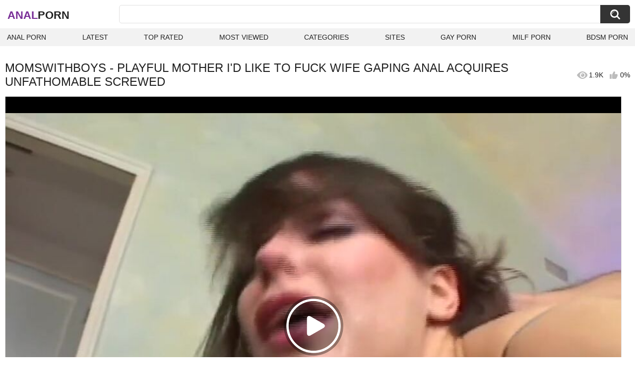

--- FILE ---
content_type: text/html; charset=utf-8
request_url: https://analxxx.one/videos/33/momswithboys-playful-mother-i-d-like-to-fuck-wife-gaping-anal-acquires-unfathomable-screwed/
body_size: 6741
content:
<!DOCTYPE html>
<html lang="en">
<head>
	<title>MomsWithBoys - Playful mother I'd like to fuck Wife Gaping Anal Acquires Unfathomable Screwed watch online</title>
	<meta http-equiv="Content-Type" content="text/html; charset=utf-8">
	<meta name="description" content="Watch MomsWithBoys - Playful mother I'd like to fuck Wife Gaping Anal Acquires Unfathomable Screwed anal porn video hd as completely free. Anal xxx MomsWithBoys - Playful mother I'd like to fuck Wife Gaping Anal Acquires Unfathomable Screwed video">
	<meta name="keywords" content="MILF, HD, Anal, Blowjob, ass fuck, ass to mouth, brunette, cum on mouth, cumshot, lingerie, mom, momswithboys, mother, mouth fuck, pussy, spreading">
	<meta name="viewport" content="width=device-width, initial-scale=1">
	<meta name="robots" content=”max-snippet:-1, max-image-preview:large, max-video-preview:-1">
	<link rel="apple-touch-icon" sizes="180x180" href="/apple-touch-icon.png">
	<link rel="icon" type="image/png" sizes="32x32" href="/favicon-32x32.png">
	<link rel="icon" type="image/png" sizes="16x16" href="/favicon-16x16.png">
	<link rel="manifest" href="/site.webmanifest">
	<link rel="icon" href="https://analxxx.one/favicon.ico" type="image/x-icon">
	<link rel="shortcut icon" href="https://analxxx.one/favicon.ico" type="image/x-icon">

	<link href="https://analxxx.one/static/styles/all-responsive-white.css?v=1768483253" rel="stylesheet" type="text/css">
	<link rel="preload" fetchpriority="high" as="image" href="https://analxxx.one/contents/videos_screenshots/0/33/preview.jpg">
	<script>
		var pageContext = {
									videoId: '33',						loginUrl: 'https://analxxx.one/login-required/',
			animation: '200'
		};
	</script>
			<link href="https://analxxx.one/videos/33/momswithboys-playful-mother-i-d-like-to-fuck-wife-gaping-anal-acquires-unfathomable-screwed/" rel="canonical">
	


<script type="application/ld+json">
{
"@context": "https://schema.org",
"@type": "VideoObject",
"name": "MomsWithBoys - Playful mother I'd like to fuck Wife Gaping Anal Acquires Unfathomable Screwed",
"description": "Watch MomsWithBoys - Playful mother I'd like to fuck Wife Gaping Anal Acquires Unfathomable Screwed anal porn video hd as completely free. Anal xxx MomsWithBoys - Playful mother I'd like to fuck Wife Gaping Anal Acquires Unfathomable Screwed video",
"thumbnailUrl": "https://analxxx.one/contents/videos_screenshots/0/33/preview.jpg",
"uploadDate": "2023-01-14T14:45:18+00:00",
"duration": "PT12M39S",
"contentUrl": "https://analxxx.one/get_video/video/1/acec082bc29b737ae03a823805acd19e/0/408/408.mp4/",
"author" : "https://analxxx.one",
"interactionStatistic": [
{
 "@type": "InteractionCounter",
 "interactionType": "http://schema.org/WatchAction",
 "userInteractionCount": "1869"
},
{
 "@type": "InteractionCounter",
 "interactionType": "http://schema.org/CommentAction",
 "userInteractionCount": "0"
}
],
"keywords": "MILF, HD, Anal, Blowjob, ass fuck, ass to mouth, brunette, cum on mouth, cumshot, lingerie, mom, momswithboys, mother, mouth fuck, pussy, spreading",
"thumbnail": {
    "@type": "ImageObject",
    "contentUrl": "https://analxxx.one/contents/videos_screenshots/0/33/preview.jpg",
    "creator": {
        "@type": "Person",
        "name": "analxxx.one"
    }
}
}

</script>

</head>
<body>

<div class="container">
	<div class="header">
		<div class="header-inner">
			<div class="logo">
				<a href="https://analxxx.one/" style="font-family: 'Assistant', sans-serif; text-align: center; padding: 0; text-decoration: none; transition: 0.15s ease; color: var(--hover); font-weight: bold; text-transform: uppercase; vertical-align: top; height: 30px; line-height: 30px; font-size: 22px; float: left; margin: 5px 0 0 5px;">Anal<span style="color: #212121;">Porn</span></a>
			</div>
			<div class="search">
				<form id="search_form" action="https://analxxx.one/search/" method="get" data-url="https://analxxx.one/search/%QUERY%/">
					<span class="search-button">Search</span>
					<div class="search-text"><input type="text" name="q" placeholder="Search" value=""></div>
				</form>
			</div>
		</div>
		<nav>
			<div class="navigation">
				<button class="button">
					<span class="icon">
						<span class="ico-bar"></span>
						<span class="ico-bar"></span>
						<span class="ico-bar"></span>
					</span>
				</button>
								<ul class="primary">
					<li >
						<a href="https://analxxx.one/" id="item1">Anal Porn</a>
					</li>
					<li >
						<a href="https://analxxx.one/latest-updates/" id="item2">Latest</a>
					</li>
					<li >
						<a href="https://analxxx.one/top-rated/" id="item3">Top Rated</a>
					</li>
					<li >
						<a href="https://analxxx.one/most-popular/" id="item4">Most Viewed</a>
					</li>
																<li >
							<a href="https://analxxx.one/categories/" id="item6">Categories</a>
						</li>
																<li >
							<a href="https://analxxx.one/sites/" id="item7">Sites</a>
						</li>
																																				<li>
							<a href="https://gay0day.com" title="gay porn">Gay Porn</a>
						</li>
						<li>
							<a href="https://zeenite.com" title="milf porn">Milf Porn</a>
						</li>
						<li>
							<a href="https://bdsmporn.one" title="bdsm porn">BDSM Porn</a>
						</li>
				</ul>
			</div>
		</nav>
	</div>

<div class="content">
	

<div class="headline headline_video">
<h1>MOMSWITHBOYS - PLAYFUL MOTHER I'D LIKE TO FUCK WIFE GAPING ANAL ACQUIRES UNFATHOMABLE SCREWED</h1>
  <span class='headline-views headline-item'>
    <i class='svg-icon icon-view'></i>
    1.9K   
  </span>
  <span class="headline-rate headline-item">
    <i class='svg-icon icon-rate'></i>
    0%
  </span>
</div>

<div class="block-video">

	<div class="video-holder">
    <div class="video-wrap">
      <div class="player">
 
        <div class="player-holder">
                                    <div class="player-wrap" style="width: 100%; height: 0; padding-bottom: 74.479166666667%">
                <div id="kt_player"></div>
              </div>
              <script src="https://analxxx.one/player/kt_player.js?v=12.14.15"></script>
              <script>
                /* <![CDATA[ */
                                  function getEmbed(width, height) {
                    if (width && height) {
                      return '<iframe width="' + width + '" height="' + height + '" src="https://analxxx.one/embed/33" frameborder="0" allowfullscreen></iframe>';
                    }
                    return '<iframe width="960" height="715" src="https://analxxx.one/embed/33" frameborder="0" allowfullscreen></iframe>';
                  }
                
                                                var t953103129c = {
                                      video_id: '33',                                       video_title: 'MomsWithBoys - Playful mother I\'d like to fuck Wife Gaping Anal Acquires Unfathomable Screwed',                                       video_categories: 'MILF, HD, Anal, Blowjob',                                       video_tags: 'ass fuck, ass to mouth, brunette, cum on mouth, cumshot, lingerie, mom, momswithboys, mother, mouth fuck, pussy, spreading',                                       license_code: '$483399315948188',                                       video_url: 'https://analxxx.one/get_video/video/1/acec082bc29b737ae03a823805acd19e/0/408/408.mp4/',                                       preview_url: 'https://analxxx.one/contents/videos_screenshots/0/33/preview.jpg',                                       disable_preview_resize: 'true',                                       skin: 'youtube.css',                                       logo_position: '0,0',                                       logo_anchor: 'topleft',                                       hide_controlbar: '0',                                       hide_style: 'fade',                                       volume: '0.3',                                       duration: '759',                                       embed: '0',                                       player_width: '882',                                       player_height: '656.90625'                                  };
                                window['player_obj'] = kt_player('kt_player', 'https://analxxx.one/player/kt_player.swf?v=12.14.15', '100%', '100%', t953103129c);
                /* ]]> */
              </script>
                              </div>
      </div>
            <div class="video-info">
        <div class="info-holder">
          <div class="info-buttons">
            <div class="rating-container">
                              <a href="#like" class="rate-like" title="I like this video" data-video-id="33" data-vote="5">I like this video</a>
                <a href="#dislike" class="rate-dislike" title="I don't like this video" data-video-id="33" data-vote="0">I don't like this video</a>
                            <div class="rating">
                                
                                
                <span class="voters" data-success="Thank you!" data-error="IP already voted">0% (0 votes)</span>
                <span class="scale-holder positive"><span class="scale" style="width:0%;" data-rating="0.0000" data-votes="1"></span></span>
              </div>
            </div>
                        <div class="tabs-menu">
              <ul>
                <li><a href="#tab_video_info" class="toggle-button">Info</a></li>
                                  <li><a href="#tab_screenshots" class="toggle-button">Screenshots</a></li>
                                <li><a href="#tab_share" class="toggle-button">Share</a></li>
                <li><a href="#tab_comments" class="toggle-button" style="background-color:var(--hover); color:#fff;">Comments (0)</a></li>
              </ul>
            </div>
          </div>
          <div id="tab_video_info" class="tab-content hidden">
            <div class="block-details">
                            <div class="info">
                <div class="item">
                  <span>Duration: <em>12:39</em></span>
                  <span>Views: <em>1.9K</em></span>
                  <span>Submitted: <em>3 years ago</em></span>
                                  </div>
<div class="item">
<em>Watch MomsWithBoys - Playful mother I'd like to fuck Wife Gaping Anal Acquires Unfathomable Screwed anal porn video hd as completely free. Anal xxx MomsWithBoys - Playful mother I'd like to fuck Wife Gaping Anal Acquires Unfathomable Screwed video</em>
</div>
                                                  <div class="item">
                    Categories:
                  <a href="https://analxxx.one/categories/milf/">MILF</a>
                  <a href="https://analxxx.one/categories/hd/">HD</a>
                  <a href="https://analxxx.one/categories/anal/">Anal</a>
                  <a href="https://analxxx.one/categories/blowjob/">Blowjob</a>
                          </div>
                                                  <div class="item">
                    Tags:
                                          <a href="https://analxxx.one/tags/ass-fuck/">ass fuck</a>
                                          <a href="https://analxxx.one/tags/ass-to-mouth/">ass to mouth</a>
                                          <a href="https://analxxx.one/tags/brunette/">brunette</a>
                                          <a href="https://analxxx.one/tags/cum-on-mouth/">cum on mouth</a>
                                          <a href="https://analxxx.one/tags/cumshot/">cumshot</a>
                                          <a href="https://analxxx.one/tags/lingerie/">lingerie</a>
                                          <a href="https://analxxx.one/tags/mom/">mom</a>
                                          <a href="https://analxxx.one/tags/momswithboys/">momswithboys</a>
                                          <a href="https://analxxx.one/tags/mother/">mother</a>
                                          <a href="https://analxxx.one/tags/mouth-fuck/">mouth fuck</a>
                                          <a href="https://analxxx.one/tags/pussy/">pussy</a>
                                          <a href="https://analxxx.one/tags/spreading/">spreading</a>
                                      </div>
                                                                              </div>
            </div>
          </div>
                      <div id="tab_screenshots" class="tab-content hidden">
              <div class="block-screenshots">
                                                      <a href="https://analxxx.one/get_file/0/cd636e2cc7bc27a107d9bb735d0c7431/0/33/screenshots/1.jpg/" class="item" rel="screenshots" target="_blank" title="MomsWithBoys - Playful mother I'd like to fuck Wife Gaping Anal Acquires Unfathomable Screwed - 1 image">
                      <img loading="lazy" class="thumb" src="https://analxxx.one/contents/videos_screenshots/0/33/320x180/1.jpg" width="320" height="180" alt="MomsWithBoys - Playful mother I'd like to fuck Wife Gaping Anal Acquires Unfathomable Screwed - 1 image">
                    </a>
                                                                        <a href="https://analxxx.one/get_file/0/89d5a4a4ca39bea2a24b0731e86b177a/0/33/screenshots/2.jpg/" class="item" rel="screenshots" target="_blank" title="MomsWithBoys - Playful mother I'd like to fuck Wife Gaping Anal Acquires Unfathomable Screwed - 2 image">
                      <img loading="lazy" class="thumb" src="https://analxxx.one/contents/videos_screenshots/0/33/320x180/2.jpg" width="320" height="180" alt="MomsWithBoys - Playful mother I'd like to fuck Wife Gaping Anal Acquires Unfathomable Screwed - 2 image">
                    </a>
                                                                        <a href="https://analxxx.one/get_file/0/1754cfc391540caf2923ba5359e6e58f/0/33/screenshots/3.jpg/" class="item" rel="screenshots" target="_blank" title="MomsWithBoys - Playful mother I'd like to fuck Wife Gaping Anal Acquires Unfathomable Screwed - 3 image">
                      <img loading="lazy" class="thumb" src="https://analxxx.one/contents/videos_screenshots/0/33/320x180/3.jpg" width="320" height="180" alt="MomsWithBoys - Playful mother I'd like to fuck Wife Gaping Anal Acquires Unfathomable Screwed - 3 image">
                    </a>
                                                                        <a href="https://analxxx.one/get_file/0/c232d87378451b1d16fcff3beabbc870/0/33/screenshots/4.jpg/" class="item" rel="screenshots" target="_blank" title="MomsWithBoys - Playful mother I'd like to fuck Wife Gaping Anal Acquires Unfathomable Screwed - 4 image">
                      <img loading="lazy" class="thumb" src="https://analxxx.one/contents/videos_screenshots/0/33/320x180/4.jpg" width="320" height="180" alt="MomsWithBoys - Playful mother I'd like to fuck Wife Gaping Anal Acquires Unfathomable Screwed - 4 image">
                    </a>
                                                                        <a href="https://analxxx.one/get_file/0/779857d5fb855adf551727e26e10a712/0/33/screenshots/5.jpg/" class="item" rel="screenshots" target="_blank" title="MomsWithBoys - Playful mother I'd like to fuck Wife Gaping Anal Acquires Unfathomable Screwed - 5 image">
                      <img loading="lazy" class="thumb" src="https://analxxx.one/contents/videos_screenshots/0/33/320x180/5.jpg" width="320" height="180" alt="MomsWithBoys - Playful mother I'd like to fuck Wife Gaping Anal Acquires Unfathomable Screwed - 5 image">
                    </a>
                                                                        <a href="https://analxxx.one/get_file/0/36885b6bf225b027a573fb622b07c073/0/33/screenshots/6.jpg/" class="item" rel="screenshots" target="_blank" title="MomsWithBoys - Playful mother I'd like to fuck Wife Gaping Anal Acquires Unfathomable Screwed - 6 image">
                      <img loading="lazy" class="thumb" src="https://analxxx.one/contents/videos_screenshots/0/33/320x180/6.jpg" width="320" height="180" alt="MomsWithBoys - Playful mother I'd like to fuck Wife Gaping Anal Acquires Unfathomable Screwed - 6 image">
                    </a>
                                                                        <a href="https://analxxx.one/get_file/0/632dd3d4f16e043f4a2c2a3e9f8fbf82/0/33/screenshots/7.jpg/" class="item" rel="screenshots" target="_blank" title="MomsWithBoys - Playful mother I'd like to fuck Wife Gaping Anal Acquires Unfathomable Screwed - 7 image">
                      <img loading="lazy" class="thumb" src="https://analxxx.one/contents/videos_screenshots/0/33/320x180/7.jpg" width="320" height="180" alt="MomsWithBoys - Playful mother I'd like to fuck Wife Gaping Anal Acquires Unfathomable Screwed - 7 image">
                    </a>
                                                                        <a href="https://analxxx.one/get_file/0/5320c9a538c95ef307ffb5224a67c899/0/33/screenshots/8.jpg/" class="item" rel="screenshots" target="_blank" title="MomsWithBoys - Playful mother I'd like to fuck Wife Gaping Anal Acquires Unfathomable Screwed - 8 image">
                      <img loading="lazy" class="thumb" src="https://analxxx.one/contents/videos_screenshots/0/33/320x180/8.jpg" width="320" height="180" alt="MomsWithBoys - Playful mother I'd like to fuck Wife Gaping Anal Acquires Unfathomable Screwed - 8 image">
                    </a>
                                                                        <a href="https://analxxx.one/get_file/0/74f8d23142a0090dfa0c2f458b32f48f/0/33/screenshots/9.jpg/" class="item" rel="screenshots" target="_blank" title="MomsWithBoys - Playful mother I'd like to fuck Wife Gaping Anal Acquires Unfathomable Screwed - 9 image">
                      <img loading="lazy" class="thumb" src="https://analxxx.one/contents/videos_screenshots/0/33/320x180/9.jpg" width="320" height="180" alt="MomsWithBoys - Playful mother I'd like to fuck Wife Gaping Anal Acquires Unfathomable Screwed - 9 image">
                    </a>
                                                                        <a href="https://analxxx.one/get_file/0/6264c651b3c72139f7e7f41bddea1f94/0/33/screenshots/10.jpg/" class="item" rel="screenshots" target="_blank" title="MomsWithBoys - Playful mother I'd like to fuck Wife Gaping Anal Acquires Unfathomable Screwed - 10 image">
                      <img loading="lazy" class="thumb" src="https://analxxx.one/contents/videos_screenshots/0/33/320x180/10.jpg" width="320" height="180" alt="MomsWithBoys - Playful mother I'd like to fuck Wife Gaping Anal Acquires Unfathomable Screwed - 10 image">
                    </a>
                                                                        <a href="https://analxxx.one/get_file/0/dd680965e7cdc1a661141131ae02e436/0/33/screenshots/11.jpg/" class="item" rel="screenshots" target="_blank" title="MomsWithBoys - Playful mother I'd like to fuck Wife Gaping Anal Acquires Unfathomable Screwed - 11 image">
                      <img loading="lazy" class="thumb" src="https://analxxx.one/contents/videos_screenshots/0/33/320x180/11.jpg" width="320" height="180" alt="MomsWithBoys - Playful mother I'd like to fuck Wife Gaping Anal Acquires Unfathomable Screwed - 11 image">
                    </a>
                                                                        <a href="https://analxxx.one/get_file/0/40b0f0262ef9d802e63d84b3a0de27a7/0/33/screenshots/12.jpg/" class="item" rel="screenshots" target="_blank" title="MomsWithBoys - Playful mother I'd like to fuck Wife Gaping Anal Acquires Unfathomable Screwed - 12 image">
                      <img loading="lazy" class="thumb" src="https://analxxx.one/contents/videos_screenshots/0/33/320x180/12.jpg" width="320" height="180" alt="MomsWithBoys - Playful mother I'd like to fuck Wife Gaping Anal Acquires Unfathomable Screwed - 12 image">
                    </a>
                                                                        <a href="https://analxxx.one/get_file/0/6dfe747f141d0ac95e52a3f84ca5db78/0/33/screenshots/13.jpg/" class="item" rel="screenshots" target="_blank" title="MomsWithBoys - Playful mother I'd like to fuck Wife Gaping Anal Acquires Unfathomable Screwed - 13 image">
                      <img loading="lazy" class="thumb" src="https://analxxx.one/contents/videos_screenshots/0/33/320x180/13.jpg" width="320" height="180" alt="MomsWithBoys - Playful mother I'd like to fuck Wife Gaping Anal Acquires Unfathomable Screwed - 13 image">
                    </a>
                                                                        <a href="https://analxxx.one/get_file/0/31ac7da2fefbac9ef72fcbee04659904/0/33/screenshots/14.jpg/" class="item" rel="screenshots" target="_blank" title="MomsWithBoys - Playful mother I'd like to fuck Wife Gaping Anal Acquires Unfathomable Screwed - 14 image">
                      <img loading="lazy" class="thumb" src="https://analxxx.one/contents/videos_screenshots/0/33/320x180/14.jpg" width="320" height="180" alt="MomsWithBoys - Playful mother I'd like to fuck Wife Gaping Anal Acquires Unfathomable Screwed - 14 image">
                    </a>
                                                                        <a href="https://analxxx.one/get_file/0/a7e69c4d606952c1b01163f88fbcc302/0/33/screenshots/15.jpg/" class="item" rel="screenshots" target="_blank" title="MomsWithBoys - Playful mother I'd like to fuck Wife Gaping Anal Acquires Unfathomable Screwed - 15 image">
                      <img loading="lazy" class="thumb" src="https://analxxx.one/contents/videos_screenshots/0/33/320x180/15.jpg" width="320" height="180" alt="MomsWithBoys - Playful mother I'd like to fuck Wife Gaping Anal Acquires Unfathomable Screwed - 15 image">
                    </a>
                                                </div>
            </div>
                    <div id="tab_share" class="tab-content hidden">
            <div class="block-share">
              <form>
                <div class="row">
                  <label for="share_link" class="field-label">Link to this video</label>
                  <input type="text" id="share_link" class="textfield middle" value="https://analxxx.one/videos/33/momswithboys-playful-mother-i-d-like-to-fuck-wife-gaping-anal-acquires-unfathomable-screwed/" readonly>
                </div>
                <div class="row">
                  <label for="share_bb_code" class="field-label">BB code</label>
                  <input type="text" id="share_bb_code" class="textfield" value="[url=https://analxxx.one/videos/33/momswithboys-playful-mother-i-d-like-to-fuck-wife-gaping-anal-acquires-unfathomable-screwed/]MomsWithBoys - Playful mother I'd like to fuck Wife Gaping Anal Acquires Unfathomable Screwed[/url]" readonly>
                </div>
                              </form>
            </div>
          </div>
          <div id="tab_comments" class="tab-content hidden">
            	
<div class="block-comments" data-block-id="video_comments_video_comments">
	<form method="post">
									<a href="#add_comment" class="toggle-button">Add comment</a>
							<label class="field-label">Comments</label>
		<span class="hint">
																				Be the first one to comment!
					</span>

					<div class="success hidden">
				Thank you! Your comment has been submitted for review.
			</div>
			<div class="block-new-comment">
				<div class="generic-error hidden"></div>
				<div>
					<div class="row">
						<label for="comment_message" class="field-label required">Comment</label>
							<textarea class="textarea" id="comment_message" name="comment" rows="3" placeholder=""></textarea>
							<div class="field-error down"></div>
					</div>
					<div class="bottom">
													<input type="hidden" name="action" value="add_comment">
							<input type="hidden" name="video_id" value="33">
							<input type="submit" class="submit" value="Send">
											</div>
				</div>
			</div>
			</form>

	<div class="list-comments hidden">
	<div id="video_comments_video_comments">
		<div class="margin-fix" id="video_comments_video_comments_items">
					</div>

								</div>
</div></div>


          </div>
        </div>
      </div>
	  </div>
	</div>
</div>

	<div class="related-videos" id="list_videos_related_videos">
	<ul class="list-sort" id="list_videos_related_videos_filter_list">
					<li><span>Related Videos</span></li>
		
		
			</ul>
			<div class="box">
	<div class="list-videos">
		<div class="margin-fix" id="list_videos_related_videos_items">
															<div class="item videorelatedunder  ">
						<a href="https://analxxx.one/videos/3258/momswithboys-fiery-hawt-redhead-mother-i-d-like-to-fuck-having-her-anal-screwed-by-large-cock/" title="momswithboys - fiery hawt redhead mother i'd like to fuck having her anal screwed by large cock" data-rt="1:666b145e147500c0e495436f30b65f53:0:3258:1:" target="_blank">
							<div class="img">
																	<img class="thumb lazy-load" src="[data-uri]" data-original="https://analxxx.one/contents/videos_screenshots/3000/3258/320x180/2.jpg" data-webp="https://analxxx.one/contents/videos_screenshots/3000/3258/336x189/2.jpg" alt="momswithboys - fiery hawt redhead mother i'd like to fuck having her anal screwed by large cock"    width="320" height="180">
																																																	<div class="duration">12:36</div>
							</div>
							<strong class="title">
								momswithboys - fiery hawt redhead mother i'd like to fuck having her anal screwed by large cock
							</strong>
							<div class="wrap">
								<div class="views">606</div>

																								<div class="rating positive">
									0%
								</div>

							</div>
						</a>
											</div>
									<div class="item videorelatedunder  ">
						<a href="https://analxxx.one/videos/12041/unfathomable-pov-anal-and-gaping-wazoo-for-mother-i-d-like-to-fuck-blond/" title="Unfathomable pov anal and gaping wazoo for mother i'd like to fuck blond" data-rt="2:666b145e147500c0e495436f30b65f53:0:12041:1:" target="_blank">
							<div class="img">
																	<img class="thumb lazy-load" src="[data-uri]" data-original="https://analxxx.one/contents/videos_screenshots/12000/12041/320x180/1.jpg" data-webp="https://analxxx.one/contents/videos_screenshots/12000/12041/336x189/1.jpg" alt="Unfathomable pov anal and gaping wazoo for mother i'd like to fuck blond"    width="320" height="180">
																																																	<div class="duration">8:19</div>
							</div>
							<strong class="title">
								Unfathomable pov anal and gaping wazoo for mother i'd like to fuck blond
							</strong>
							<div class="wrap">
								<div class="views">641</div>

																								<div class="rating positive">
									100%
								</div>

							</div>
						</a>
											</div>
									<div class="item videorelatedunder  ">
						<a href="https://analxxx.one/videos/5739/wife-licked-precum-and-widen-unshaved-anal-for-pissing-domination-of-a-bitch-mother-i-d-like-to-fuck-gaping-anus-mother-i-d-like-to-fuck/" title="Wife Licked Precum And Widen Unshaved Anal For Pissing. Domination of a bitch mother i'd like to fuck. Gaping anus mother i'd like to fuck" data-rt="3:666b145e147500c0e495436f30b65f53:0:5739:1:" target="_blank">
							<div class="img">
																	<img class="thumb lazy-load" src="[data-uri]" data-original="https://analxxx.one/contents/videos_screenshots/5000/5739/320x180/1.jpg" data-webp="https://analxxx.one/contents/videos_screenshots/5000/5739/336x189/1.jpg" alt="Wife Licked Precum And Widen Unshaved Anal For Pissing. Domination of a bitch mother i'd like to fuck. Gaping anus mother i'd like to fuck"    width="320" height="180">
																																																	<div class="duration">4:05</div>
							</div>
							<strong class="title">
								Wife Licked Precum And Widen Unshaved Anal For Pissing. Domination of a bitch mother i'd like to fuck. Gaping anus mother i'd like to fuck
							</strong>
							<div class="wrap">
								<div class="views">577</div>

																								<div class="rating positive">
									0%
								</div>

							</div>
						</a>
											</div>
									<div class="item videorelatedunder  ">
						<a href="https://analxxx.one/videos/5183/hard-anal-for-mother-i-d-like-to-fuck-wife-with-large-sex-toy-gaping/" title="Hard Anal for mother I'd like to fuck Wife with Large Sex-Toy & Gaping" data-rt="4:666b145e147500c0e495436f30b65f53:0:5183:1:" target="_blank">
							<div class="img">
																	<img class="thumb lazy-load" src="[data-uri]" data-original="https://analxxx.one/contents/videos_screenshots/5000/5183/320x180/5.jpg" data-webp="https://analxxx.one/contents/videos_screenshots/5000/5183/336x189/5.jpg" alt="Hard Anal for mother I'd like to fuck Wife with Large Sex-Toy & Gaping"    width="320" height="180">
																																																	<div class="duration">6:18</div>
							</div>
							<strong class="title">
								Hard Anal for mother I'd like to fuck Wife with Large Sex-Toy & Gaping
							</strong>
							<div class="wrap">
								<div class="views">371</div>

																								<div class="rating positive">
									0%
								</div>

							</div>
						</a>
											</div>
									<div class="item videorelatedunder  ">
						<a href="https://analxxx.one/videos/6557/i-screwed-my-teacher-unfathomable-anal-mother-i-d-like-to-fuck-large-milk-sacks/" title="i screwed my teacher unfathomable anal Mother I'd Like To Fuck large milk sacks" data-rt="5:666b145e147500c0e495436f30b65f53:0:6557:1:" target="_blank">
							<div class="img">
																	<img class="thumb lazy-load" src="[data-uri]" data-original="https://analxxx.one/contents/videos_screenshots/6000/6557/320x180/4.jpg" data-webp="https://analxxx.one/contents/videos_screenshots/6000/6557/336x189/4.jpg" alt="i screwed my teacher unfathomable anal Mother I'd Like To Fuck large milk sacks"    width="320" height="180">
																																																	<div class="duration">23:20</div>
							</div>
							<strong class="title">
								i screwed my teacher unfathomable anal Mother I'd Like To Fuck large milk sacks
							</strong>
							<div class="wrap">
								<div class="views">991</div>

																								<div class="rating positive">
									0%
								</div>

							</div>
						</a>
											</div>
									<div class="item videorelatedunder  ">
						<a href="https://analxxx.one/videos/848/hawt-mother-i-d-like-to-fuck-with-large-love-muffins-does-a-unfathomable-oral-service-screwed-and-receives-anal-creampie/" title="Hawt mother I'd like to fuck with Large Love Muffins does a Unfathomable Oral-Service, Screwed and Receives Anal Creampie!!" data-rt="6:666b145e147500c0e495436f30b65f53:0:848:1:" target="_blank">
							<div class="img">
																	<img class="thumb lazy-load" src="[data-uri]" data-original="https://analxxx.one/contents/videos_screenshots/0/848/320x180/4.jpg" data-webp="https://analxxx.one/contents/videos_screenshots/0/848/336x189/4.jpg" alt="Hawt mother I'd like to fuck with Large Love Muffins does a Unfathomable Oral-Service, Screwed and Receives Anal Creampie!!"    width="320" height="180">
																																																	<div class="duration">12:31</div>
							</div>
							<strong class="title">
								Hawt mother I'd like to fuck with Large Love Muffins does a Unfathomable Oral-Service, Screwed and Receives Anal Creampie!!
							</strong>
							<div class="wrap">
								<div class="views">1.2K</div>

																								<div class="rating positive">
									100%
								</div>

							</div>
						</a>
											</div>
									<div class="item videorelatedunder  ">
						<a href="https://analxxx.one/videos/3558/even-the-playful-uncle-acquires-a-lot-of-splashes/" title="Even the playful uncle acquires a lot of splashes" data-rt="7:666b145e147500c0e495436f30b65f53:4:3558:1:" target="_blank">
							<div class="img">
																	<img class="thumb lazy-load" src="[data-uri]" data-original="https://analxxx.one/contents/videos_screenshots/3000/3558/320x180/4.jpg" data-webp="https://analxxx.one/contents/videos_screenshots/3000/3558/336x189/4.jpg" alt="Even the playful uncle acquires a lot of splashes"    width="320" height="180">
																																																	<div class="duration">10:37</div>
							</div>
							<strong class="title">
								Even the playful uncle acquires a lot of splashes
							</strong>
							<div class="wrap">
								<div class="views">211</div>

																								<div class="rating positive">
									0%
								</div>

							</div>
						</a>
											</div>
									<div class="item videorelatedunder  ">
						<a href="https://analxxx.one/videos/10355/real-non-professional-mother-i-d-like-to-fuck-acquires-a-unfathomable-anal-drilled-with-a-painful-starting/" title="Real Non-Professional mother I'd like to fuck acquires a Unfathomable Anal Drilled with a Painful starting" data-rt="8:666b145e147500c0e495436f30b65f53:0:10355:1:" target="_blank">
							<div class="img">
																	<img class="thumb lazy-load" src="[data-uri]" data-original="https://analxxx.one/contents/videos_screenshots/10000/10355/320x180/8.jpg" data-webp="https://analxxx.one/contents/videos_screenshots/10000/10355/336x189/8.jpg" alt="Real Non-Professional mother I'd like to fuck acquires a Unfathomable Anal Drilled with a Painful starting"    width="320" height="180">
																																																	<div class="duration">22:19</div>
							</div>
							<strong class="title">
								Real Non-Professional mother I'd like to fuck acquires a Unfathomable Anal Drilled with a Painful starting
							</strong>
							<div class="wrap">
								<div class="views">1.7K</div>

																								<div class="rating positive">
									100%
								</div>

							</div>
						</a>
											</div>
				
					<div class="item videorelatedunder  ">
						<a href="https://analxxx.one/videos/9841/hot-older-mother-i-d-like-to-fuck-mother-with-large-round-wazoo-screwed-unfathomable-and-fur-pie-creampied/" title="Hot Older mother I'd like to fuck Mother with Large Round Wazoo screwed unfathomable and Fur Pie Creampied" data-rt="9:666b145e147500c0e495436f30b65f53:0:9841:1:" target="_blank">
							<div class="img">
																	<img class="thumb lazy-load" src="[data-uri]" data-original="https://analxxx.one/contents/videos_screenshots/9000/9841/320x180/6.jpg" data-webp="https://analxxx.one/contents/videos_screenshots/9000/9841/336x189/6.jpg" alt="Hot Older mother I'd like to fuck Mother with Large Round Wazoo screwed unfathomable and Fur Pie Creampied"    width="320" height="180">
																																																	<div class="duration">8:00</div>
							</div>
							<strong class="title">
								Hot Older mother I'd like to fuck Mother with Large Round Wazoo screwed unfathomable and Fur Pie Creampied
							</strong>
							<div class="wrap">
								<div class="views">1.6K</div>

																								<div class="rating positive">
									100%
								</div>

							</div>
						</a>
											</div>
									<div class="item videorelatedunder  ">
						<a href="https://analxxx.one/videos/9528/anal-creampie-giant-butt-lalin-girl-mother-i-d-like-to-fuck-acquires-stuffed-unfathomable/" title="Anal Creampie - Giant Butt Lalin Girl mother I'd like to fuck Acquires Stuffed Unfathomable" data-rt="10:666b145e147500c0e495436f30b65f53:0:9528:1:" target="_blank">
							<div class="img">
																	<img class="thumb lazy-load" src="[data-uri]" data-original="https://analxxx.one/contents/videos_screenshots/9000/9528/320x180/9.jpg" data-webp="https://analxxx.one/contents/videos_screenshots/9000/9528/336x189/9.jpg" alt="Anal Creampie - Giant Butt Lalin Girl mother I'd like to fuck Acquires Stuffed Unfathomable"    width="320" height="180">
																																																	<div class="duration">8:11</div>
							</div>
							<strong class="title">
								Anal Creampie - Giant Butt Lalin Girl mother I'd like to fuck Acquires Stuffed Unfathomable
							</strong>
							<div class="wrap">
								<div class="views">961</div>

																								<div class="rating positive">
									0%
								</div>

							</div>
						</a>
											</div>
									<div class="item videorelatedunder  ">
						<a href="https://analxxx.one/videos/12011/hawt-mother-i-d-like-to-fuck-lisa-acquires-unfathomable-hard-anal-pumping-from-large-cock-mike/" title="Hawt mother I'd like to fuck Lisa acquires unfathomable hard anal pumping from large cock Mike" data-rt="11:666b145e147500c0e495436f30b65f53:0:12011:1:" target="_blank">
							<div class="img">
																	<img class="thumb lazy-load" src="[data-uri]" data-original="https://analxxx.one/contents/videos_screenshots/12000/12011/320x180/14.jpg" data-webp="https://analxxx.one/contents/videos_screenshots/12000/12011/336x189/14.jpg" alt="Hawt mother I'd like to fuck Lisa acquires unfathomable hard anal pumping from large cock Mike"    width="320" height="180">
																																																	<div class="duration">17:46</div>
							</div>
							<strong class="title">
								Hawt mother I'd like to fuck Lisa acquires unfathomable hard anal pumping from large cock Mike
							</strong>
							<div class="wrap">
								<div class="views">545</div>

																								<div class="rating positive">
									0%
								</div>

							</div>
						</a>
											</div>
									<div class="item videorelatedunder  ">
						<a href="https://analxxx.one/videos/10663/sub-acquires-playful-impact-then-four-fingers-in-her-wazoo-and-1st-double-penetration/" title="Sub acquires playful impact then four fingers in her wazoo and 1st double Penetration" data-rt="12:666b145e147500c0e495436f30b65f53:15:10663:1:" target="_blank">
							<div class="img">
																	<img class="thumb lazy-load" src="[data-uri]" data-original="https://analxxx.one/contents/videos_screenshots/10000/10663/320x180/15.jpg" data-webp="https://analxxx.one/contents/videos_screenshots/10000/10663/336x189/15.jpg" alt="Sub acquires playful impact then four fingers in her wazoo and 1st double Penetration"    width="320" height="180">
																																																	<div class="duration">11:00</div>
							</div>
							<strong class="title">
								Sub acquires playful impact then four fingers in her wazoo and 1st double Penetration
							</strong>
							<div class="wrap">
								<div class="views">357</div>

																								<div class="rating positive">
									0%
								</div>

							</div>
						</a>
											</div>
												</div>
	</div>
</div>
			<div class="load-more" id="list_videos_related_videos_pagination">
			<a href="#relvideos" data-action="ajax" data-container-id="list_videos_related_videos_pagination" data-block-id="list_videos_related_videos" data-append-items-to="list_videos_related_videos_items" data-max-queries="715" data-parameters="sort_by:relevance;from:2">Load more...</a>
		</div>
</div>
</div>

	<div class="footer-margin">
					<div class="content">
                             
                             
			</div>
			</div>
</div>
<div class="footer">
	<div class="footer-wrap">
		<ul class="nav">
			
<li><a href="https://dmca.name" target="_blank" rel="noindex nofollow">Support & DMCA</a></li>
<li><a href="https://analxxx.one/terms/">Terms</a></li>
		</ul>
		<div class="copyright">
			2005-2026 <a href="https://analxxx.one/">Anal Porn</a><br>
			All rights reserved.
		</div>
	</div>
</div>
		<script src="https://analxxx.one/static/js/main.deps.js?v=8.6"></script>
	<script src="https://analxxx.one/static/js/main.js?v=1768483253"></script>
	<script src="https://analxxx.one/static/js/custom.js?v=1768483253"></script>
<script>
$(document).ready(function(){
	$('body').on('click', '.js-load-more', function(){
		var $this = $(this);
		if ($this.hasClass('show')) {
			$this.removeClass('show');
            $this.html('Load more...');
			$('.related_videos').hide(0);
		} else {
			$this.addClass('show');
			$('.related_videos').show(0);
            $this.html('Load less...');
		} 
		return false;
	});
})
</script>
<script>
$(document).ready(function(){
	$('body').on('click', '.js-load-more-tvt', function(){
		var $this = $(this);
		if ($this.hasClass('show')) {
			$this.removeClass('show');
            $this.html('Load more...');
			$('.listtvt').hide(0);
		} else {
			$this.addClass('show');
			$('.listtvt').show(0);
            $this.html('Load less...');
		} 
		return false;
	});
})
</script>

<script defer data-domain="analxxx.one" src="https://userflow.one/assets/flow.js"></script>
</body>
</html>